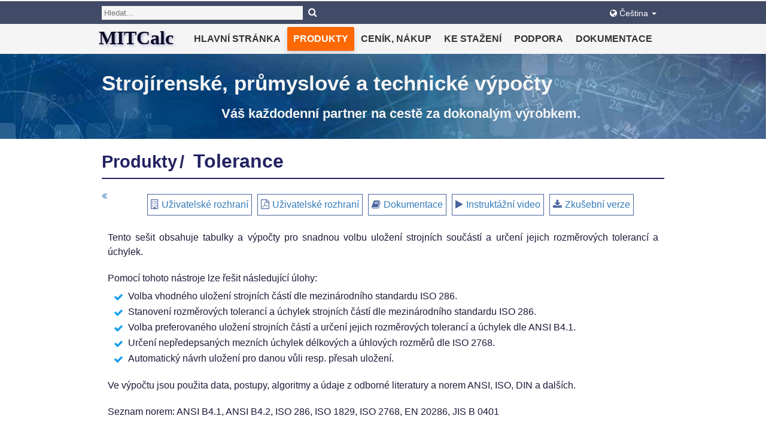

--- FILE ---
content_type: text/html
request_url: https://www.mitcalc.com/cz/pr_tolerances.htm
body_size: 4427
content:
<!DOCTYPE html>
<html lang="cs">
<head>
  <!-- Global site tag (gtag.js) - Google Analytics -->
  <script async src="https://www.googletagmanager.com/gtag/js?id=UA-8676392-1"></script>
  <script>
    window.dataLayer = window.dataLayer || [];
    function gtag(){dataLayer.push(arguments);}
    gtag('js', new Date());
    gtag('config', 'UA-8676392-1');
  </script>
  
  <!-- Basic -->
  <meta charset="utf-8">
  <meta http-equiv="X-UA-Compatible" content="IE=edge">   
  
  <!-- Mobile Metas -->
  <meta name="viewport" content="width=device-width, minimum-scale=1.0">

   <!-- Site Metas -->
  <title>MITcalc - Tolerance, uložení strojních součástí</title>  
  <meta name="keywords" content="tolerance, tolerování, uložení, tolerance otvorů, jednotná díra, jednotný hřídel, úchylka, rozměrová tolerance, preferované uložení, mezní úchylka, mezní úchylky">
  <meta name="description" content="Tolerance, tabulky a výpočty pro snadnou volbu uložení strojních soucástí a určení jejich rozměrových tolerancí a úchylek (ISO 286, ANSI B4.1.).">
  <meta name="author" content="MITCalc">
  <!-- FIX210520 Begin -->
  <link rel="canonical" href="https://www.mitcalc.com/cz/pr_tolerances.htm"/>
  <link rel="alternate" hreflang="cs" href="https://www.mitcalc.com/cz/pr_tolerances.htm"/>
  <link rel="alternate" hreflang="en" href="https://www.mitcalc.com/cz/pr_tolerances.htm"/>
  <link rel="alternate" hreflang="de" href="https://www.mitcalc.com/cz/pr_tolerances.htm"/>
  <link rel="alternate" hreflang="fr" href="https://www.mitcalc.com/cz/pr_tolerances.htm"/>
  <!-- FIX210520 End -->


  <!-- Site Icons -->
  <link rel="Site_icon" href="../images/favicon.ico" type="image/x-icon" />
  
  <link rel="stylesheet" href="https://cdnjs.cloudflare.com/ajax/libs/font-awesome/4.7.0/css/font-awesome.min.css">
  <link rel="stylesheet" href="../scss/bootstrap.min.css">
  <link rel="stylesheet" href="../scss/main.css">
  <link rel="stylesheet" href="../scss/mstyle.css">  
  <!--[if lt IE 9]>
    <script src="https://oss.maxcdn.com/libs/htm5shiv/3.7.0/htm5shiv.js"></script>
  <![endif]-->
</head>

<body>
  <section id="top-header">
    <div class="container">
      <div class="row">
        <div class="col-md-10 col-sm-10 col-xs-10 col-lg-10 top-header-links">
          <div class="search-container">
            <form id="search-form" action="https://www.google.com/custom" target="_blank">
              <input class="required" type="text" placeholder="Hledat..." name="as_q" id="searchv" size="40">
              <input type="hidden" name="domains" value="mitcalc.com">
              <input type="hidden" name="sitesearch" value="mitcalc.com">
              <input type="hidden" name="ie" value="UTF-8">
              <button class="search-button" type="submit"><i class="fa fa-search"></i></button>
            </form>
          </div>
        </div>  
        <div class="col-md-2 col-sm-2 col-xs-2 col-lg-2">
          <div class="btn-group"><!-- Language button -->
            <button class="btn btn-lng dropdown-toggle" type="button" data-toggle="dropdown"> 
               <i class="fa fa-globe" aria-hidden="true"></i>
                Čeština
              <span class="caret"></span>
            </button>
            <ul class="dropdown-menu">
              <li class="active"><a href="pr_tolerances.htm">Čeština</a></li>
              <li><a href="../de/pr_tolerances.htm">Deutsche</a></li>
              <li><a href="../en/pr_tolerances.htm">English</a></li>
              <li><a href="../fr/pr_tolerances.htm">Français</a></li>
            <ul>      
          </div>
        </div>
      </div>
    </div>
  </section>  
  <header>
    <nav class="navbar navbar-mtc">
      <div class="container">
        <div class="navbar-header">
          <button type="button" class="navbar-toggle collapsed" data-toggle="collapse" data-target="#navbar" aria-expanded="false" aria-controls="navbar">
             <span class="sr-only">Toggle navigation</span>
             <span class="icon-bar"></span>
             <span class="icon-bar"></span>
             <span class="icon-bar"></span>
          </button>
          <a class="navbar-brand" href="../index_cz.htm">MITCalc</a> 
        </div>
        <div id="navbar" class="collapse navbar-collapse navbar-right">
          <ul class="nav navbar-nav">
            <li><a href="../index_cz.htm">Hlavní stránka</a></li>
            <li class="active"><a href="products.htm">Produkty</a></li>
            <li><a href="pricelist.htm">Ceník, nákup</a></li>
            <li><a href="download.htm">Ke stažení</a></li>
            <li><a href="support.htm">Podpora</a></li>
            <li><a href="../doc/help/cz/index.htm" onclick="this.blur();" target="_blank">Dokumentace</a></li>
          </ul>
        </div>
      </div>
    </nav>
  </header>  
  <section id="top_banner">
    <div class="banner banner-sh">
      <div class="container">
        <div class="h1">Strojírenské, průmyslové a technické výpočty</div>
        <div class="h2">Váš každodenní partner na cestě za dokonalým výrobkem.</div>
        <div class="share-links">
          <script type="IN/Share" data-url="https://www.mitcalc.com/cz/pr_tolerances.htm"></script>
          <div class="fb-share-button fb-btn" data-href="https://www.mitcalc.com/cz/pr_tolerances.htm" data-layout="button"></div>
        </div>
      </div>
    </div>
  </section>

  <section id="calc-page">
    <div class="container">
      <div class="page-title">
        <a class="h3" href="products.htm">Produkty</a> <span class="h3 rm-15">/</span><h1 class="h2 d-inline-block">Tolerance</h1>
      </div>
      <!--menu pro produkty-->
      <div class="prd-menu">
        <a href="javascript:goBack()"><i class="fa fa-angle-double-left back-arrow" aria-hidden="true"></i></a>
        <p class="prd-menu-item d-inline-block"><i class="fa fa-building-o rm-5" aria-hidden="true"></i><a title="Náhled uživatelského rozhraní" href="ui/ui_tolerances.htm" target="_blank">Uživatelské rozhraní</a></p>
        <p class="prd-menu-item d-inline-block"><i class="fa fa-file-pdf-o rm-5" aria-hidden="true"></i><a title="Náhled uživatelského rozhraní v PDF souboru" href="ui/tolerances.pdf" target="_blank">Uživatelské rozhraní</a></p>
        <p class="prd-menu-item d-inline-block"><i class="fa fa-book rm-5" aria-hidden="true"></i><a title="On-line dokumentace" href="../doc/tolerances/help/cz/tolerances.htm" target="_blank">Dokumentace</a></p>
        <p class="prd-menu-item d-inline-block"><i class="fa fa-play rm-5" aria-hidden="true"></i><a title="Instruktážní video na YouTube" href="https://youtu.be/1B3GSE3iCjQ" target="_blank">Instruktážní video</a></p>
        <p class="prd-menu-item d-inline-block"><i class="fa fa-download rm-5" aria-hidden="true"></i><a title="Stáhněte si 30-denní zkušební verzi zdarma" href="download.htm">Zkušební verze</a></p>               
      </div>
      <!--popis produktu-->
      <article class="b-sub-section">
          <p>Tento sešit obsahuje tabulky a výpočty pro snadnou volbu uložení strojních součástí a určení jejich rozměrových tolerancí a úchylek.</p>
        <p class="mt-20">Pomocí tohoto nástroje lze řešit následující úlohy:</p>
        <!--bullets popisu produktu-->
        <ul class="pr-bullets fa-ul">
          <li><span class="fa-li"><i class="fa fa-check d-inline-block"></i></span>Volba vhodného uložení strojních částí dle mezinárodního standardu ISO 286.</li>
          <li><span class="fa-li"><i class="fa fa-check d-inline-block"></i></span>Stanovení rozměrových tolerancí a úchylek strojních částí dle mezinárodního standardu ISO 286.</li>
          <li><span class="fa-li"><i class="fa fa-check d-inline-block"></i></span>Volba preferovaného uložení strojních částí a určení jejich rozměrových tolerancí a úchylek dle ANSI B4.1.</li>
          <li><span class="fa-li"><i class="fa fa-check d-inline-block"></i></span>Určení nepředepsaných mezních úchylek délkových a úhlových rozměrů dle ISO 2768.</li>
          <li><span class="fa-li"><i class="fa fa-check d-inline-block"></i></span>Automatický návrh uložení pro danou vůli resp. přesah uložení.</li>
        </ul>
        <p class="mt-20">Ve výpočtu jsou použita data, postupy, algoritmy a údaje z odborné literatury a norem ANSI, ISO, DIN a dalších.</p>
        <p class="mt-20">Seznam norem: ANSI B4.1, ANSI B4.2, ISO 286, ISO 1829, ISO 2768, EN 20286, JIS B 0401</p>
        <!--obrazek-->
        <div class="row mt-20">
          <img src="../images/tolerance_ulozeni_strojnic_soucasti_CZ.png"  class="img-cela img-border" alt="Tabulky a výpočty pro volbu uložení strojních součástí" title="Tabulky a výpočty pro volbu uložení strojních součástí">
        </div>
      </article>
    </div>  
  </section>

<!-------------------------------------------->
<!--------Odskakovac na zacatek stranky------->
<!-------------------------------------------->
<a href="#" id="scroll-to-top" class="dmtop global-radius"><i class="fa fa-angle-up" aria-hidden="true"></i></a>
   
<!------------------------------->
<!--------Footer/Zahlavi--------->
<!------------------------------->
<section id="footer">
  <div class="container">
    <div class="row">
      <div class="col-md-4 col-sm-4 col-xs-12 block">
        <div class="footer-block mt-20">
          <p>MITCalc – Miroslav Petele, Ing.</p>
          <p>Stoliční 1205/6, 405 02 Děčín</p>
          <p>Česká republika, Evropa</p>
          <br> 
          <p><i class="fa fa-phone" aria-hidden="true"></i><a href="tel:+420-723-905-030">+420-723-905-030</a></p>
          <p><i class="fa fa-envelope" aria-hidden="true"></i> <a href="mailto:sales@mitcalc.com">sales@mitcalc.com</a></p>
          <p><i class="fa fa-envelope" aria-hidden="true"></i> <a href="mailto:support@mitcalc.com">support@mitcalc.com</a></p>
        </div> 
      </div>
      <div class="col-md-4 col-sm-4 col-xs-12 block">
        <div class="footer-block">
            <ul class="footer-links mt-b"> 
              <li><a href="news.htm">Novinky</a></li>
              <li><a href="partners.htm">Naši partneři</a></li>
              <li><a href="aboutus.htm">O nás</a></li>
              <li><a href="wishlist0.htm">Napište nám</a></li>
					  </ul><!-- end links -->
          </div>
      </div>
      <div class="col-md-4 col-sm-4 col-xs-12 block">
        <div class="footer-block mt-20">
          <ul class="social_links">
            <li><a href="https://www.facebook.com/MITCalc-180173058728574" target="_blank"><i class="fa fa-facebook"></i></a></li>
            <li><a href="https://www.linkedin.com/in/mirek-petele-8a26521" target="_blank"><i class="fa fa-linkedin"></i></a></li>
            <li><a href="https://www.youtube.com/channel/UCR5oujBFjD766UfqkKelzUw/videos" target="_blank"><i class="fa fa-youtube" aria-hidden="true"></i></a></li>
          </ul>
          <div class="pt-amung">
            <script type="text/javascript" src="http://widgets.amung.us/colored.js"></script><script type="text/javascript">WAU_colored('eosrjd3z31rw', 'c7d1f4000000')</script>
          </div>
        </div>    
      </div><!-- end col -->
    </div><!-- end row -->
  </div><!-- end container -->
</section><!-- end footer -->

<!------------------------------->
<!--------Copyrights------------->
<!------------------------------->
<section id="bottom-footer">
  <div class="container">
    <div class="row">
      <div class="col-md-6 col-sm-6 col-xs-12 btm-footer-links">
        <a href="ppolicy.htm">Zásady ochrany osobních údajů</a>
      </div>
      <div class="col-md-6 col-sm-6 col-xs-12 copyright">
        <p class="c-text-align">Všechna práva vyhrazena. &copy; 2003 - <script>document.write( new Date().getFullYear() );</script> 
	    </div>
    </div><!-- end container -->
  </div><!-- end copyrights -->
</section>

<!-------------------------------------------->
<!--------Odskakovac na zacatek stranky------->
<!-------------------------------------------->
<a href="#" id="scroll-to-top" class="dmtop global-radius"><i class="fa fa-angle-up" aria-hidden="true"></i></a>

<script src="../script/jquery.min.js"></script>
<script src="../script/bootstrap.min.js"></script>
<script src="../script/index.js"></script>

<!-------FB Share------>
<script async defer crossorigin="anonymous" src="https://connect.facebook.net/cs_CZ/sdk.js#xfbml=1&version=v8.0" nonce="ty1P8R6m"></script>
<!-------LinkedIN------>
<script src="https://platform.linkedin.com/in.js" type="text/javascript">lang: cs_CZ</script>

</body>  
</html>
















--- FILE ---
content_type: text/css
request_url: https://www.mitcalc.com/scss/main.css
body_size: 2786
content:
:root {--main-active-color: #f44336;--main-hover-color: #f44336;--main-line-hight: 1.625em;--main-body-color: #1A1A3A;--dark-blue-color: #232262;}body {background-color: transparent;font-family: Segoe UI, Helvetica, Arial, Sans-Serif !important;font-size: medium;color: var(--main-body-color);line-height: var(--main-line-hight);}.mt-15 {margin-top: 15px;}.mt-20 {margin-top: 20px;}.mt-35 {margin-top: 35px;}.mt-30 {margin-top: 2.14286rem;}.mt-40 {margin-top: 40px;}.par-tm{margin-top: 20px;}.mb-10 {margin-bottom: 0.71429rem;}.mb-20 {margin-bottom: 1.42857rem;}.mb-30 {margin-bottom: 2.14286rem;}.mb-40 {margin-bottom: 2.85714rem;}.mt-b{margin-top: 15px;}.rm-5{margin-right: 5px;}.rm-15{margin-right: 15px;}.sect-bm{margin-bottom: 30px;}.table-tm{margin-top: 20px;}.pb-20 {padding-bottom: 1.42857rem !important;}.pb-30 {padding-bottom: 2.14286rem !important;}.pt-5{padding-top: 5px;}.pt-10{padding-top: 10px;}.pt-20{padding-top: 20px;}.pt-50{padding-top: 50px;}.pl-25{padding-left: 25px;}.pt-amung{padding-top: 80px;}ul {list-style: none;margin: 0px;padding: 0px;}p {line-height: 1.5em;margin-bottom: 5px;text-align: justify;}address{font-style: normal;}.fa-arrow-right, .fa-check, .fa-cog{color: #159eee;margin-left: 10px;margin-right: 10px;}.fb-btn{margin-left:5px;}.no-wrap{white-space: nowrap;}a:hover, a:active {color: var(--main-hover-color);text-decoration: none;}.warning-info{background-color: #FAF0BE;padding: 6px 10px;Margin-bottom: 12px;text-align: justify;text-justify: inter-word;border-radius: 2px;margin-top: 20px;margin-bottom: 20px;}.note-y{background-color: #FAF0BE;padding: 6px 10px;text-align: justify;text-justify: inter-word;}.note{margin-bottom: 15px;font-style: italic;}.italic{font-style: italic;}.text-white {color: #fff;}.d-inline-block {display: inline-block!important;}.btn-mtc {padding: 6px 15px;border-radius: 2px;color: #fff;background-color: #159eee;border-color: #2C3B69;}.btn-mtc:hover {color: #fff;background-color: #1f7eb6;border-color: #2C3B69;}.btn-mtc:hover:hover, .btn-mtc:hover.focus {color: #fff;background-color: #1f7eb6;text-decoration: none;transition: 0.25s;}.btn:focus, .btn.focus, .btn:active:focus, .btn:active.focus{outline: 0;outline-offset:0px;}.navbar-mtc .navbar-toggle:hover, .navbar-mtc .navbar-toggle:focus {background-color: transparent;}.navbar-mtc .navbar-toggle {border-color:#0C0B24;}.navbar-mtc .navbar-toggle .icon-bar {background-color: #0C0B24;}.navbar-brand span {color: #333333 !important;}.icon-bar{color:#0C0B24 }.navbar-mtc .navbar-nav > li > a:hover, .navbar-mtc .navbar-nav > li > a:focus {color:#0C0B24;background-color: #fd6802;box-shadow: 0 5px 10px 0 rgba(5, 16, 44, .15);border-radius: 2px 2px 2px 2px;}.navbar-mtc .navbar-nav > .active > a, .navbar-mtc .navbar-nav > .active > a:hover, .navbar-mtc .navbar-nav > .active > a:focus {color:#ffffff;background-color: #fd6802;box-shadow: 0 5px 10px 0 rgba(5, 16, 44, .15);border-radius: 2px 2px 2px 2px;}#top-header {background-color: #414B67;color: #fff;padding: 0px 0px;border-top:1.5px solid whitesmoke;font-size: 0.9em;}#top-header .search-container {float: left;}#top-header input[type=text] {padding-left: 4px;padding-right: 4px;font-size: 0.9em;height: 1.8em;color: #1A1A3A;background-color: whitesmoke;border: none;}#top-header input[type=text]:active, #top-header input[type=text]:focus{outline: 0;outline-offset:0px;}button.search-button{padding: 6px 5px;margin: auto;margin-right: 5px;background:transparent;font-size: 16px;border: none;cursor: pointer;}button.search-button:focus, button.search-button:active {border-color:transparent;color: #1A1A3A;outline: 0;outline-offset:0px;}@media (max-width: 375px) {#top-header input[type=text] {width: 150px;}}.btn-lng{background-color:transparent;border-color:transparent;color: #ffffff;margin-top: 3px;float: right;}.btn-lng:focus, .btn-lng:active {background-color:transparent;border-color:transparent;color: #fff;}#top-header .dropdown-menu > .active > a, #top-header .dropdown-menu > .active > a:hover, #top-header .dropdown-menu > .active > a:focus {color: #fff;background-color: var(--main-hover-color);}#top-header ul {list-style: none;margin: 0px;padding: 0px;}#top-header .dropdown-menu > li > a {border-radius: 0;font-size: 14px;padding: 5px 5px;}#top-header .dropdown-menu > li a.active{box-shadow: 0 5px 10px 0 rgba(187, 188, 190, 0.15);padding: 5px 5px;background-color: var(--main-active-color);}#top-header .dropdown-menu > li:hover a, #top-header .dropdown-menu > li:focus a {color: #ffffff;box-shadow: 0 10px 20px 0 rgba(5, 16, 44, .15);border-radius: 3px 3px 3px 3px;background: var(--main-hover-color);}#top-header .dropdown-menu > li {margin-top: 2px;-webkit-transition: all .3s ease-in-out;-moz-transition: all .3s ease-in-out;-ms-transition: all .3s ease-in-out;-o-transition: all .3s ease-in-out;transition: all .3s ease-in-out;}@media (min-width: 200px) and (max-width: 704px) {.dropdown-menu{left: -105px;}}@media (min-width: 705px) and (max-width: 822px){.dropdown-menu{left: -45px;}}@media (min-width: 1200px){.dropdown-menu{left: 25px;}}.btn-lng:hover, .search-button:hover {color: #159eee;}.navbar-mtc .navbar-toggle:hover, .navbar-mtc .navbar-toggle:focus {background-color: transparent;}.navbar-mtc .navbar-toggle {border-color:#0C0B24;}.navbar-mtc .navbar-toggle .icon-bar {background-color: #0C0B24;}.icon-bar{color:#0C0B24 }.navbar-brand span {color: #333333 !important;}.navbar-mtc .navbar-nav > li > a:hover, .navbar-mtc .navbar-nav > li > a:focus {color:#0C0B24;background-color: #fd6802;box-shadow: 0 5px 10px 0 rgba(5, 16, 44, .15);border-radius: 2px 2px 2px 2px;}.navbar-mtc .navbar-nav > .active > a, .navbar-mtc .navbar-nav > .active > a:hover, .navbar-mtc .navbar-nav > .active > a:focus {color:#ffffff;background-color: #fd6802;box-shadow: 0 5px 10px 0 rgba(5, 16, 44, .15);border-radius: 2px 2px 2px 2px;}@media (max-width: 375px) {#top-header input[type=text] {width: 150px;}}@media (min-width: 200px) and (max-width: 704px) {.dropdown-menu{left: -105px;}}@media (min-width: 705px) and (max-width: 822px){.dropdown-menu{left: -45px;}}@media (min-width: 1200px){.dropdown-menu{left: 25px;}}#top_banner .banner {background-image: url("../images/banner.jpg");background-repeat: no-repeat;background-size: cover;padding: 30px 0px;background-position: 50% 35%;}#top_banner .banner-sh{padding-bottom: 0px;}#top_banner .h1, #top_banner h1{font-size: 2.2em;font-weight: 700;margin-top: 0px;color: whitesmoke;text-align: left;}#top_banner .fr, #top_banner .de{font-size: 2em;}.navbar-nav > li > a{padding-left:10px;padding-right: 10px;margin-left: 1px;}.chinese{margin-left: 10px !important;margin-right: 10px !important;}#top_banner .h2, #top_banner h2 {color: whitesmoke;margin-bottom: 0px;margin-left: 60px;font-size: 1.375em;text-align: center;}#top_banner .share-links{padding-right: 0px;margin-top:4px;margin-bottom:0px;}@media screen and (max-width: 768px) {#top_banner h1{font-size: 2em;}#top_banner .fr, #top_banner .de{font-size: 1.8em;}}@media screen and (max-width: 640px) {#top_banner h1{font-size: 2em;}#top_banner h2{font-size: 1.2em;}#top_banner .fr, #top_banner .de{font-size: 1.8em;}}@media screen and (max-width: 420px) {#top_banner h1{font-size: 1.7em;}#top_banner h2{font-size: 1.2em;}#top_banner .fr, #top_banner .de{font-size: 1.4em;}}header {background: whitesmoke;-webkit-transition: 0.8s;transition: 1.2;z-index: 999;}header.sticky {position: fixed;width: 100%;top: 0px;-webkit-box-shadow: 0 2px 5px rgb(74, 76, 80);-moz-box-shadow: 0 2px 5px rgb(74, 76, 80);box-shadow: 0 2px 5px rgb(74, 76, 80);transition: 1s;z-index: 999;}header.sticky .navbar-brand span {font-size: 8px;}.navbar {margin-bottom: 0px;min-height: 2rem;}.navbar-mtc {background-color: whitesmoke;border: 0px;}.navbar-toggle {margin-top: 5px;margin-bottom: 5px;border-radius: 3px;padding: 8px 10px;}.navbar-brand{font-family: Tahoma, Verdana, Geneva;font-weight: 700;height: 3rem;margin-top: 8px;margin-bottom: 0px;margin-left: 0px;padding: 5px 5px;text-shadow: 2px 2px 4px #AEAED6;color: #0C0B24;text-align: center;font-size: 2em;}.navbar-nav {margin: 5px -5px;}.navbar-mtc .navbar-nav > li > a {color: #333333;font-weight: 700;font-size: 1em;text-transform: uppercase;}@media (min-width: 768px){.navbar-nav>li>a {padding-top: 10px;padding-bottom: 10px;}}@media screen and (max-width: 1000px) {.navbar-nav > li > a {border-bottom: 1px solid #ddd;text-align: center;}.navbar-header {float: none;}.navbar-left, body .navbar-right {float: none !important;}.navbar-toggle {display: block;}.navbar-collapse {border-top: 1px solid transparent;box-shadow: inset 0 1px 0 rgba(255, 255, 255, 0.1);}.navbar-fixed-top {top: 0;border-width: 0 0 1px;}.navbar-collapse.collapse {display: none !important;}.navbar-nav {float: none !important;margin: 0px;}.navbar-nav > li {float: none;}.navbar-nav > li > a {padding-top: 10px;padding-bottom: 10px;}body .collapse.in {display: block !important;}}#footer{position: relative;background-color: #45556d;color: #fff;font-weight: 300;}#footer br{display: block;content: "";margin-top: 0.6em;}#footer p{margin: 0px 0px;font-size: 0.9em;color: #fff;text-align: center;}#footer .footer-block{margin-bottom: 20px;text-align: center;}#footer ul.social_links li {display: inline-block;padding-top: 0px;padding-right: 12px;font-size: 1.1em;}#footer .footer-block ul.footer-links {list-style: none;color: #fff;padding: 0px;}#footer .footer-block i, .footer-block a {color: #fff;}#footer .footer-block ul.footer-links li {border-bottom: solid 1px #3e4752;padding: 5px 0px;}#bottom-footer {background-color: #3f4d63;font-size: 14px;color: #fff;padding: 5px 0px;}#bottom-footer .btm-footer-links a {margin-right: 20px;color: #fff;}#bottom-footer .copyright {text-align: right;}#footer a:hover, #footer a:hover i, #bottom-footer a:hover, #bottom-footer .btm-footer-links a:hover {color: #159eee;}.c-text-align{text-align: right;}@media screen and (max-width: 768px) {#bottom-footer .btm-footer-links {text-align: center;margin-bottom: 10px;}.c-text-align{text-align: center;}}@media all and (min-width: 992px){.container {width: 960px;}}

--- FILE ---
content_type: text/css
request_url: https://www.mitcalc.com/scss/mstyle.css
body_size: 2579
content:
.orange{color: #e33f01 !important;}.email-sent{margin: auto;width: 80%;margin-bottom: 100px;}.p-name{padding-left: 5px;padding-right: 5px;color: #232262;font-weight: 500;}h1{font-size: 2.2em;font-weight: 800;}.h2, h2{font-size: 2em;font-weight: 700;color: #232262;}.h3, h3{font-size: 1.8em;font-weight: 600;color: #232262;}.page-title{text-align: left;margin-bottom: 20px;border-bottom: 2px solid #232262;}.back-arrow{float:left;padding-right: 20px;}.img-center {display: block;margin-left: auto;margin-right: auto;margin-bottom: 0px;}.mitc-table{border-bottom: 1px solid #DDDDDD;padding: 0.125em 0.125em;color: #1A1A3A;}.table-hover> tbody> tr:hover{background-color: #F6F7E8;}.mtc-htd {padding: 6px 6px;background-color: #548DBD;color:#1A1A3A;text-align: left;}.th-hb{font-size: 1.125em;padding: 0px 0px;margin: 0px 0px;}#purchase-tab .mitc-table .th-he{font-style: italic;font-weight: normal;margin: 0px 0px 0px;}.t-subh{background-color: #BBC1C2;}#purchase-tab .mitc-table .t-subh{font-weight: normal;}.mitc-table a, .mitc-table a, #purchase-tab .mitc-table td{font-weight: 600;}.t-cp {text-align: right;white-space: nowrap;}.t-cl {width: 25%;text-align: center;}.tb-link{color: blue;font-weight: 500;}#download .t-cp {text-align: right;font-size: 90%;}#download .th-rw{text-align: initial;font-size: 90%;}#download .t-cl {width: 15%;text-align: center;}form label.required:after {color: red;content: " *";}.f-required::placeholder{color: red;content: " *";}.contact-form{box-shadow: 0 0 0.5rem 0 rgba(187, 188, 190);word-wrap: break-word;border: 0 solid transparent;transition: width 0.8s, height 0.8s;}.contact-form .row{margin-left: 0px;margin-right: 0px;}.contact-form textarea{overflow: auto;resize: vertical;}.f-label{margin: 0px 10px 19px 10px;}#s-cz-order h3{margin-left: 18px;margin-bottom: 10px;margin-top: 5px;}#s-cz-order form, #contact-us-form form {padding: 10px;}#s-cz-order .contact-form, #contact-us-form .contact-form {margin-top:20px;margin-bottom:30px;}#s-cz-order ul{list-style-type: disc;margin-left: 30px;}.col-gray {color: lightgray;}.fr-note {font-style: italic;font-size: 90%;padding: 0 0;margin: 0 0 2px;}.fr-label{margin-bottom: 1px;margin-left: 3px;}.form-control, .form-group{margin-top: 0px;margin-bottom: 3px;padding-left: 3px;padding-right: 3px;}.f-required{background-color: #F7F6F0;}.addtspace{margin-top: 5px;}.i-error{border: 2px solid;border-color: #aa2d1f;}#register .contact-form{padding-left: 5px !important;padding-right: 5px !important;padding-top: 10px;padding-bottom: 5px !important;margin-top: 10px;}#register .form-column{padding-left: 0px;}#register .txt-column{padding-right: 0px;}#register .frnote{font-style: italic;font-size: 90%;margin-top: 5rem;}.frnote-f{font-style: italic;font-size: 90%;margin-top: 1rem;}#reg-success{display: none;text-align: center;margin: 42px 20px;}#reg-success p{padding-top: 5px;text-align: center !important;}@media screen and (max-width: 992px) {#register .txt-column{padding-right: 10px;}.txt-column{margin-top: 1rem;}#register .frnote{margin-top: 2.2rem;}}.dmtop {background-color: #3C3D41;opacity: 60%;z-index: 100;width: 40px;height: 40px;line-height: 37px;position: fixed;bottom: -200px;border-radius: 3px;right: 10px;text-align: center;font-size: 28px;color: #ffffff !important;cursor: pointer;-webkit-transition: all 1s ease-in-out;-moz-transition: all 1s ease-in-out;-o-transition: all 1s ease-in-out;-ms-transition: all 1s ease-in-out;transition: all 1s ease-in-out;}.dmtop:hover {background-color: var(--main-hover-color);}.dmtop.show {bottom: 40px;}.global-radius{-webkit-border-radius: 3px 3px 3px 3px;-moz-border-radius: 3px 3px 3px 3px;border-radius: 3px 3px 3px 3px;}.txtlink {color: #0f53ac;text-decoration: underline;}.txtlink:active {color: blue;text-decoration: underline;}#about{margin-top: 30px;}.first-image{float:right;margin: 10px 0px 5px 20px;width: 350px;}.row-pic{border-top:2px solid darkgray;border-bottom:2px solid darkgray;padding-top: 5px;padding-bottom:5px;}.row-pic::after {content:"";clear: both;display: table;}.col-pic {float: left;width: 16.66%;padding: 2px;}#about .prd-menu{text-align: center;margin-bottom: 15px;}#cad{padding-top: 20px;scroll-behavior: smooth;scroll-margin-top: 100px;}#cad .row{margin-left:0px;margin-right: 0px;}#cad img{margin: 15px 15px 15px 15px;}#product-list, #cad {padding-bottom: 30px;}.intro{border-radius: 2px;}#product-list h2 {font-weight: 700;font-size: 1.125em;margin-top: 10px;margin-bottom: 8px;text-transform: uppercase;}#product-list a, #product-list h3 {font-weight: 700;font-size: 1.05em;margin-top: 3px;margin-bottom: 5px;}.b-sub-section{padding-top: 20px;margin-left: 10px;margin-right: 10px;margin-bottom: 30px;}.b-sub-section-a{margin-left: 10px;margin-right: 10px;margin-bottom: 30px;}.prd-menu-item{background-color: transparent;padding: 5px 5px;margin-top: 5px;margin-right: 5px;border: 1px solid #48649e;color: #48649e;text-align: center;font-weight: 450;}.prd-menu{margin-top: 15px;text-align: center;}.prdpg-menu{margin-top: 0px;}.pr-bullets{margin-bottom: 20px;}#calc-page .col-pic {float: center;width: 40%;padding: 30px;}.p-item {display: flex;margin-left: 15px;line-height: 1.4em;}#calc-page h4{font-size: 1.1em;font-weight: 650;margin-top: 25px;margin-bottom: 5px;}#calc-page .dropdown {position: relative;display: inline-block;}.dropdown-video {display: none;position: absolute;text-align: left;background-color: #ffff;min-width: 280px;padding-top: 5px;box-shadow: 0px 5px 8px 0px rgba(0,0,0,0.2);z-index: 1;}.dropdown-video a {padding: 5px 10px;text-decoration: none;display: block;}.ul-square{list-style-type: square;margin-left: 20px;}.img-mezera-ver{margin-bottom:6px;}.img-mezera-hor{margin-right:2px;}.img-border{border: 1px solid #1b1b1b;}.img-cela{margin-bottom:6px;max-width:942px;width:942px;display: block;margin-left: auto;margin-right: auto;}.img-cela-mala{margin-bottom:6px;max-width:624px;width:100%;}.img-2tretiny-zleva{width: 624px;max-width: 624px;}.img-tretina{margin-bottom:6px;max-width:309px;width:309px;}.img-polovina{margin-bottom:6px;max-width:466px;width:466px;}.img-ctvrtina{margin-bottom:6px;max-width:230px;width:230px;}@media (max-width: 992px){.img-2tretiny-zleva, .img-tretina, .img-polovina, .img-ctvrtina, .img-cela {display: block;width: 100%;margin-left: auto;margin-right: auto;}#calc-page .h3{font-size: 1.3em;}#calc-page .h2{font-size: 1.8em;}}@media (max-width: 741) {#calc-page .h3{font-size: 1.2em;}#calc-page .h2{font-size: 1.5em;}}#faq{padding-top: 30px;padding-bottom: 30px;scroll-behavior: smooth;scroll-margin-top: 110px;}.question {width: 100%;background:#859ef0;padding: 1em;font-weight: bold;font-size: 1.1em;cursor: pointer;border-top: 3px solid transparent;border-bottom: 1px solid #a1b2ec;border-radius: 2px;text-align: left;transition: 0.4s;}#faq .active, .question:hover {background:#a9b8ee;}.question:before {content: '\002B';font-size:1.5em;float:left;color:#1a3286;font-weight: bold;margin-right: 10px;left: 15px;transition: transform 0.3s ease-in-out;}#faq .active:before {content: "\2212";font-size:1.5em;}.answer {padding: 3px 18px;max-height: 0;overflow: hidden;transition: max-height 0.32s ease-out;}.answ-text{padding-top: 10px;padding-bottom: 5px;}#partners p{text-align: initial;}#why-excel ul{list-style-type: square;margin-left: 40px;}#news h2{font-size: 1.3em;}#news h3{margin-top: 20px;margin-bottom: 5px;}.toggle-text {display: none;padding-bottom: 5px;}#news article{border-bottom: 1px ridge #48649e;line-height: 1.4em;margin-left: 10px;margin-right: 10px;padding-bottom: 10px;}#news ul{list-style-type: square;margin-left: 40px;}.adev-logos{padding-top: 5px;padding-bottom:5px;margin-bottom: 30px;margin-top: 20px;}#about-us ul{list-style-type: decimal;margin-left: 30px;}.form-sent{margin-bottom: 300px;}

--- FILE ---
content_type: application/javascript
request_url: https://t.dtscout.com/pv/?_a=v&_h=mitcalc.com&_ss=i1g2booeq9&_pv=1&_ls=0&_u1=1&_u3=1&_cc=us&_pl=d&_cbid=5zhx&_cb=_dtspv.c
body_size: -285
content:
try{_dtspv.c({"b":"chrome@131"},'5zhx');}catch(e){}

--- FILE ---
content_type: text/javascript;charset=UTF-8
request_url: https://whos.amung.us/pingjs/?k=eosrjd3z31rw&t=MITcalc%20-%20Tolerance%2C%20ulo%C5%BEen%C3%AD%20strojn%C3%ADch%20sou%C4%8D%C3%A1st%C3%AD&c=u&x=https%3A%2F%2Fwww.mitcalc.com%2Fcz%2Fpr_tolerances.htm&y=&a=-1&d=1.736&v=27&r=2259
body_size: -111
content:
WAU_r_u('1','eosrjd3z31rw',-1);

--- FILE ---
content_type: application/javascript
request_url: https://www.mitcalc.com/script/index.js
body_size: 166
content:
function goBack() {
  window.history.back();
}

$(window).scroll(function() {

  if ($(this).scrollTop() > 50) {
      $('header').addClass("sticky");
  } else {
      $('header').removeClass("sticky");
  }


  if ($('#scroll-to-top').length) {
  	var scrollTrigger = 100; // px
  	var scrollTop = $(window).scrollTop();
  	if (scrollTop > 100) {
  		$('#scroll-to-top').addClass('show');
  		} else {
  			$('#scroll-to-top').removeClass('show');
  		}
    }
  });

  document.getElementById("search-form").addEventListener('submit', function(event){
    const SearchValue=document.getElementById("searchv");
    if(SearchValue.value.trim() === '') {
      event.preventDefault();  
    }
  });



















